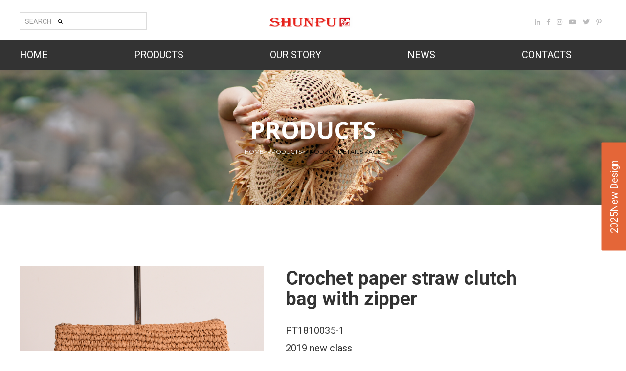

--- FILE ---
content_type: text/html; charset=utf-8
request_url: https://www.shunpu.com/product/detail/id/731
body_size: 13159
content:
<!DOCTYPE html>
<html amp>
  <head>
    <meta charset="utf-8">
    <!--指向常规HTML文件 开始-->
    <!-- <link rel="canonical" href="http://localhost/index.html"> -->
    <link rel="canonical" href="http://shunpu.com">
    <!--指向常规HTML文件 结束-->
    <meta http-equiv="X-UA-Compatible" content="IE=edge">
    <meta name="viewport" content="width=device-width,minimum-scale=1,initial-scale=1">   
    
      <style amp-boilerplate>body{-webkit-animation:-amp-start 8s steps(1,end) 0s 1 normal both;-moz-animation:-amp-start 8s steps(1,end) 0s 1 normal both;-ms-animation:-amp-start 8s steps(1,end) 0s 1 normal both;animation:-amp-start 8s steps(1,end) 0s 1 normal both}@-webkit-keyframes -amp-start{from{visibility:hidden}to{visibility:visible}}@-moz-keyframes -amp-start{from{visibility:hidden}to{visibility:visible}}@-ms-keyframes -amp-start{from{visibility:hidden}to{visibility:visible}}@-o-keyframes -amp-start{from{visibility:hidden}to{visibility:visible}}@keyframes -amp-start{from{visibility:hidden}to{visibility:visible}}</style><noscript><style amp-boilerplate>body{-webkit-animation:none;-moz-animation:none;-ms-animation:none;animation:none}</style></noscript>
    
    <link rel="shortcut icon" href="/Theme/default/image/favicon.ico" />
    
<meta name="keywords" content="">
    <meta name="description" content="crochet straw clutch bag"> 
 <title>Crochet paper straw clutch bag with zipper</title>

    <meta name="google-site-verification" content="PUw0bZYzYnZq1bVSSQZntarTJQIcutyherCFE1qNjCI" />
    <link href="https://fonts.googleapis.com/css?family=Roboto:300,400,500,700" rel="stylesheet">
    <link href="https://fonts.googleapis.com/css?family=Merriweather:400,700|Montserrat:400,500,700|Open+Sans:400,700" rel="stylesheet">
    <link rel="stylesheet" href="https://use.fontawesome.com/releases/v5.0.9/css/all.css" integrity="sha384-5SOiIsAziJl6AWe0HWRKTXlfcSHKmYV4RBF18PPJ173Kzn7jzMyFuTtk8JA7QQG1" crossorigin="anonymous">
    
    <style amp-custom>html{font-family:sans-serif;-webkit-text-size-adjust:100%;-ms-text-size-adjust:100%}details,footer,header,main,nav{display:block}[hidden],template{display:none}.text-center{text-align:center}.clearfix:after{content:".";display:block;height:0;clear:both;visibility:hidden}.text-left{text-align:left}.text-right{text-align:right}a:active,a:hover{outline:none;text-decoration:none}h1{margin:.67em 0}hr{height:0;-webkit-box-sizing:content-box;-moz-box-sizing:content-box;box-sizing:content-box;margin-top:20px;margin-bottom:20px;border:0;border-top:1px solid #eee}button{margin:0;font:inherit;color:inherit;overflow:visible;text-transform:none;-webkit-appearance:button;cursor:pointer}button[disabled]{cursor:default}.btn,[role=button]{cursor:pointer}button::-moz-focus-inner{padding:0;border:0}/*! Source: https://github.com/h5bp/html5-boilerplate/blob/master/src/css/main.css */@media print{*,:after,:before{color:#000;text-shadow:none;background:0 0;-webkit-box-shadow:none;box-shadow:none}a,a:visited{text-decoration:none}a[href]:after{content:" (" attr(href) ")"}a[href^="javascript:"]:after,a[href^="#"]:after{content:""}h2,h3,p{orphans:3;widows:3}h2,h3{page-break-after:avoid}.navbar{display:none}}.btn,.btn-default:active,.btn-primary:active,.btn:active,.navbar-toggle{background-image:none}@font-face{font-family:'Glyphicons Halflings';src:url(../fonts/glyphicons-halflings-regular.eot);src:url(../fonts/glyphicons-halflings-regular.eot?#iefix) format("embedded-opentype"),url(../fonts/glyphicons-halflings-regular.woff2) format("woff2"),url(../fonts/glyphicons-halflings-regular.woff) format("woff"),url(../fonts/glyphicons-halflings-regular.ttf) format("truetype"),url(../fonts/glyphicons-halflings-regular.svg#glyphicons_halflingsregular) format("svg")}*,:after,:before{-webkit-box-sizing:border-box;-moz-box-sizing:border-box;box-sizing:border-box}html{font-size:10px;-webkit-tap-highlight-color:transparent}body{margin:0;font-family:"Helvetica Neue",Helvetica,Arial,sans-serif;font-size:14px;line-height:1.42857143;color:#333;background-color:#fff}button{font-family:inherit;font-size:inherit;line-height:inherit}a{background-color:transparent;color:#337ab7;text-decoration:none}a:focus,a:hover{color:#23527c;text-decoration:none}a:focus{outline:-webkit-focus-ring-color auto 5px;outline-offset:-2px}.sr-only{position:absolute;width:1px;height:1px;padding:0;margin:-1px;overflow:hidden;clip:rect(0, 0, 0, 0);border:0}.h1,.h2,.h3,.h4,.h5,.h6,h1,h2,h3,h4,h5,h6{font-family:inherit;font-weight:500;line-height:1.1;color:inherit}.btn,.btn-link{font-weight:400}.h1,.h2,.h3,h1,h2,h3{margin-top:20px;margin-bottom:10px}.h4,.h5,.h6,h4,h5,h6{margin-top:10px;margin-bottom:10px}.h1,h1{font-size:36px}.h2,h2{font-size:30px}.h3,h3{font-size:24px}.h4,h4{font-size:18px}.h5,h5{font-size:14px}.h6,h6{font-size:12px}p{margin:0 0 10px}.btn,.nav{margin-bottom:0}.container{padding-right:15px;padding-left:15px;margin-right:auto;margin-left:auto}.container>.navbar-collapse,.container>.navbar-header,.row{margin-right:-15px;margin-left:-15px}.col-xs-1,.col-xs-10,.col-xs-11,.col-xs-12,.col-xs-2,.col-xs-3,.col-xs-4,.col-xs-5,.col-xs-6,.col-xs-7,.col-xs-8,.col-xs-9{float:left}.col-xs-12{width:100%}.col-xs-11{width:91.66666667%}.col-xs-10{width:83.33333333%}.col-xs-9{width:75%}.col-xs-8{width:66.66666667%}.col-xs-7{width:58.33333333%}.col-xs-6{width:50%}.col-xs-5{width:41.66666667%}.col-xs-4{width:33.33333333%}.col-xs-3{width:25%}.col-xs-2{width:16.66666667%}.col-xs-1{width:8.33333333%}.col-xs-pull-12{right:100%}.col-xs-pull-11{right:91.66666667%}.col-xs-pull-10{right:83.33333333%}.col-xs-pull-9{right:75%}.col-xs-pull-8{right:66.66666667%}.col-xs-pull-7{right:58.33333333%}.col-xs-pull-6{right:50%}.col-xs-pull-5{right:41.66666667%}.col-xs-pull-4{right:33.33333333%}.col-xs-pull-3{right:25%}.col-xs-pull-2{right:16.66666667%}.col-xs-pull-1{right:8.33333333%}.col-xs-pull-0{right:auto}.col-xs-push-12{left:100%}.col-xs-push-11{left:91.66666667%}.col-xs-push-10{left:83.33333333%}.col-xs-push-9{left:75%}.col-xs-push-8{left:66.66666667%}.col-xs-push-7{left:58.33333333%}.col-xs-push-6{left:50%}.col-xs-push-5{left:41.66666667%}.col-xs-push-4{left:33.33333333%}.col-xs-push-3{left:25%}.col-xs-push-2{left:16.66666667%}.col-xs-push-1{left:8.33333333%}.col-xs-push-0{left:auto}.col-xs-offset-12{margin-left:100%}.col-xs-offset-11{margin-left:91.66666667%}.col-xs-offset-10{margin-left:83.33333333%}.col-xs-offset-9{margin-left:75%}.col-xs-offset-8{margin-left:66.66666667%}.col-xs-offset-7{margin-left:58.33333333%}.col-xs-offset-6{margin-left:50%}.col-xs-offset-5{margin-left:41.66666667%}.col-xs-offset-4{margin-left:33.33333333%}.col-xs-offset-3{margin-left:25%}.col-xs-offset-2{margin-left:16.66666667%}.col-xs-offset-1{margin-left:8.33333333%}.col-xs-offset-0{margin-left:0}@media (min-width: 768px){.col-sm-1,.col-sm-10,.col-sm-11,.col-sm-12,.col-sm-2,.col-sm-3,.col-sm-4,.col-sm-5,.col-sm-6,.col-sm-7,.col-sm-8,.col-sm-9{float:left}.col-sm-12{width:100%}.col-sm-11{width:91.66666667%}.col-sm-10{width:83.33333333%}.col-sm-9{width:75%}.col-sm-8{width:66.66666667%}.col-sm-7{width:58.33333333%}.col-sm-6{width:50%}.col-sm-5{width:41.66666667%}.col-sm-4{width:33.33333333%}.col-sm-3{width:25%}.col-sm-2{width:16.66666667%}.col-sm-1{width:8.33333333%}.col-sm-pull-12{right:100%}.col-sm-pull-11{right:91.66666667%}.col-sm-pull-10{right:83.33333333%}.col-sm-pull-9{right:75%}.col-sm-pull-8{right:66.66666667%}.col-sm-pull-7{right:58.33333333%}.col-sm-pull-6{right:50%}.col-sm-pull-5{right:41.66666667%}.col-sm-pull-4{right:33.33333333%}.col-sm-pull-3{right:25%}.col-sm-pull-2{right:16.66666667%}.col-sm-pull-1{right:8.33333333%}.col-sm-pull-0{right:auto}.col-sm-push-12{left:100%}.col-sm-push-11{left:91.66666667%}.col-sm-push-10{left:83.33333333%}.col-sm-push-9{left:75%}.col-sm-push-8{left:66.66666667%}.col-sm-push-7{left:58.33333333%}.col-sm-push-6{left:50%}.col-sm-push-5{left:41.66666667%}.col-sm-push-4{left:33.33333333%}.col-sm-push-3{left:25%}.col-sm-push-2{left:16.66666667%}.col-sm-push-1{left:8.33333333%}.col-sm-push-0{left:auto}.col-sm-offset-12{margin-left:100%}.col-sm-offset-11{margin-left:91.66666667%}.col-sm-offset-10{margin-left:83.33333333%}.col-sm-offset-9{margin-left:75%}.col-sm-offset-8{margin-left:66.66666667%}.col-sm-offset-7{margin-left:58.33333333%}.col-sm-offset-6{margin-left:50%}.col-sm-offset-5{margin-left:41.66666667%}.col-sm-offset-4{margin-left:33.33333333%}.col-sm-offset-3{margin-left:25%}.col-sm-offset-2{margin-left:16.66666667%}.col-sm-offset-1{margin-left:8.33333333%}.col-sm-offset-0{margin-left:0}}@media (min-width: 768px){.container{width:750px}.col-sm-pull-12{right:100%}.col-sm-pull-11{right:91.66666667%}.col-sm-pull-10{right:83.33333333%}.col-sm-pull-9{right:75%}.col-sm-pull-8{right:66.66666667%}.col-sm-pull-7{right:58.33333333%}.col-sm-pull-6{right:50%}.col-sm-pull-5{right:41.66666667%}.col-sm-pull-4{right:33.33333333%}.col-sm-pull-3{right:25%}.col-sm-pull-2{right:16.66666667%}.col-sm-pull-1{right:8.33333333%}.col-sm-pull-0{right:auto}.col-sm-push-12{left:100%}.col-sm-push-11{left:91.66666667%}.col-sm-push-10{left:83.33333333%}.col-sm-push-9{left:75%}.col-sm-push-8{left:66.66666667%}.col-sm-push-7{left:58.33333333%}.col-sm-push-6{left:50%}.col-sm-push-5{left:41.66666667%}.col-sm-push-4{left:33.33333333%}.col-sm-push-3{left:25%}.col-sm-push-2{left:16.66666667%}.col-sm-push-1{left:8.33333333%}.col-sm-push-0{left:auto}.col-sm-offset-12{margin-left:100%}.col-sm-offset-11{margin-left:91.66666667%}.col-sm-offset-10{margin-left:83.33333333%}.col-sm-offset-9{margin-left:75%}.col-sm-offset-8{margin-left:66.66666667%}.col-sm-offset-7{margin-left:58.33333333%}.col-sm-offset-6{margin-left:50%}.col-sm-offset-5{margin-left:41.66666667%}.col-sm-offset-4{margin-left:33.33333333%}.col-sm-offset-3{margin-left:25%}.col-sm-offset-2{margin-left:16.66666667%}.col-sm-offset-1{margin-left:8.33333333%}.col-sm-offset-0{margin-left:0}}@media (min-width: 992px){.container{width:970px}.col-md-pull-12{right:100%}.col-md-pull-11{right:91.66666667%}.col-md-pull-10{right:83.33333333%}.col-md-pull-9{right:75%}.col-md-pull-8{right:66.66666667%}.col-md-pull-7{right:58.33333333%}.col-md-pull-6{right:50%}.col-md-pull-5{right:41.66666667%}.col-md-pull-4{right:33.33333333%}.col-md-pull-3{right:25%}.col-md-pull-2{right:16.66666667%}.col-md-pull-1{right:8.33333333%}.col-md-pull-0{right:auto}.col-md-push-12{left:100%}.col-md-push-11{left:91.66666667%}.col-md-push-10{left:83.33333333%}.col-md-push-9{left:75%}.col-md-push-8{left:66.66666667%}.col-md-push-7{left:58.33333333%}.col-md-push-6{left:50%}.col-md-push-5{left:41.66666667%}.col-md-push-4{left:33.33333333%}.col-md-push-3{left:25%}.col-md-push-2{left:16.66666667%}.col-md-push-1{left:8.33333333%}.col-md-push-0{left:auto}.col-md-offset-12{margin-left:100%}.col-md-offset-11{margin-left:91.66666667%}.col-md-offset-10{margin-left:83.33333333%}.col-md-offset-9{margin-left:75%}.col-md-offset-8{margin-left:66.66666667%}.col-md-offset-7{margin-left:58.33333333%}.col-md-offset-6{margin-left:50%}.col-md-offset-5{margin-left:41.66666667%}.col-md-offset-4{margin-left:33.33333333%}.col-md-offset-3{margin-left:25%}.col-md-offset-2{margin-left:16.66666667%}.col-md-offset-1{margin-left:8.33333333%}.col-md-offset-0{margin-left:0}}@media (min-width: 1200px){.container{width:1170px}.col-lg-pull-12{right:100%}.col-lg-pull-11{right:91.66666667%}.col-lg-pull-10{right:83.33333333%}.col-lg-pull-9{right:75%}.col-lg-pull-8{right:66.66666667%}.col-lg-pull-7{right:58.33333333%}.col-lg-pull-6{right:50%}.col-lg-pull-5{right:41.66666667%}.col-lg-pull-4{right:33.33333333%}.col-lg-pull-3{right:25%}.col-lg-pull-2{right:16.66666667%}.col-lg-pull-1{right:8.33333333%}.col-lg-pull-0{right:auto}.col-lg-push-12{left:100%}.col-lg-push-11{left:91.66666667%}.col-lg-push-10{left:83.33333333%}.col-lg-push-9{left:75%}.col-lg-push-8{left:66.66666667%}.col-lg-push-7{left:58.33333333%}.col-lg-push-6{left:50%}.col-lg-push-5{left:41.66666667%}.col-lg-push-4{left:33.33333333%}.col-lg-push-3{left:25%}.col-lg-push-2{left:16.66666667%}.col-lg-push-1{left:8.33333333%}.col-lg-push-0{left:auto}.col-lg-offset-12{margin-left:100%}.col-lg-offset-11{margin-left:91.66666667%}.col-lg-offset-10{margin-left:83.33333333%}.col-lg-offset-9{margin-left:75%}.col-lg-offset-8{margin-left:66.66666667%}.col-lg-offset-7{margin-left:58.33333333%}.col-lg-offset-6{margin-left:50%}.col-lg-offset-5{margin-left:41.66666667%}.col-lg-offset-4{margin-left:33.33333333%}.col-lg-offset-3{margin-left:25%}.col-lg-offset-2{margin-left:16.66666667%}.col-lg-offset-1{margin-left:8.33333333%}.col-lg-offset-0{margin-left:0}}.col-lg-1,.col-lg-10,.col-lg-11,.col-lg-12,.col-lg-2,.col-lg-3,.col-lg-4,.col-lg-5,.col-lg-6,.col-lg-7,.col-lg-8,.col-lg-9,.col-md-1,.col-md-10,.col-md-11,.col-md-12,.col-md-2,.col-md-3,.col-md-4,.col-md-5,.col-md-6,.col-md-7,.col-md-8,.col-md-9{position:relative;min-height:1px;padding-right:15px;padding-left:15px}.col-xs-pull-12{right:100%}.col-xs-pull-11{right:91.66666667%}.col-xs-pull-10{right:83.33333333%}.col-xs-pull-9{right:75%}.col-xs-pull-8{right:66.66666667%}.col-xs-pull-7{right:58.33333333%}.col-xs-pull-6{right:50%}.col-xs-pull-5{right:41.66666667%}.col-xs-pull-4{right:33.33333333%}.col-xs-pull-3{right:25%}.col-xs-pull-2{right:16.66666667%}.col-xs-pull-1{right:8.33333333%}.col-xs-pull-0{right:auto}.col-xs-push-12{left:100%}.col-xs-push-11{left:91.66666667%}.col-xs-push-10{left:3.33333333%}.col-xs-push-9{left:75%}.col-xs-push-8{left:66.66666667%}.col-xs-push-7{left:58.33333333%}.col-xs-push-6{left:50%}.col-xs-push-5{left:41.66666667%}.col-xs-push-4{left:33.33333333%}.col-xs-push-3{left:25%}.col-xs-push-2{left:16.66666667%}.col-xs-push-1{left:8.33333333%}.col-xs-push-0{left:auto}.col-xs-offset-12{margin-left:100%}.col-xs-offset-11{margin-left:91.66666667%}.col-xs-offset-10{margin-left:83.33333333%}.col-xs-offset-9{margin-left:75%}.col-xs-offset-8{margin-left:66.66666667%}.col-xs-offset-7{margin-left:58.33333333%}.col-xs-offset-6{margin-left:50%}.col-xs-offset-5{margin-left:41.66666667%}.col-xs-offset-4{margin-left:33.33333333%}.col-xs-offset-3{margin-left:25%}.col-xs-offset-2{margin-left:16.66666667%}.col-xs-offset-1{margin-left:8.33333333%}.col-xs-offset-0{margin-left:0}@media (min-width: 992px){.col-md-1,.col-md-10,.col-md-11,.col-md-12,.col-md-2,.col-md-3,.col-md-4,.col-md-5,.col-md-6,.col-md-7,.col-md-8,.col-md-9{float:left}.col-md-12{width:100%}.col-md-11{width:91.66666667%}.col-md-10{width:83.33333333%}.col-md-9{width:75%}.col-md-8{width:66.66666667%}.col-md-7{width:58.33333333%}.col-md-6{width:50%}.col-md-5{width:41.66666667%}.col-md-4{width:33.33333333%}.col-md-3{width:25%}.col-md-2{width:16.66666667%}.col-md-1{width:8.33333333%}}@media (min-width: 1200px){.col-lg-1,.col-lg-10,.col-lg-11,.col-lg-12,.col-lg-2,.col-lg-3,.col-lg-4,.col-lg-5,.col-lg-6,.col-lg-7,.col-lg-8,.col-lg-9{float:left}.col-lg-12{width:100%}.col-lg-11{width:91.66666667%}.col-lg-10{width:83.33333333%}.col-lg-9{width:75%}.col-lg-8{width:66.66666667%}.col-lg-7{width:58.33333333%}.col-lg-6{width:50%}.col-lg-5{width:41.66666667%}.col-lg-4{width:33.33333333%}.col-lg-3{width:25%}.col-lg-2{width:16.66666667%}.col-lg-1{width:8.33333333%}}.btn{display:inline-block;padding:6px 12px;font-size:14px;line-height:1.42857143;text-align:center;white-space:nowrap;vertical-align:middle;-ms-touch-action:manipulation;touch-action:manipulation;-webkit-user-select:none;-moz-user-select:none;-ms-user-select:none;user-select:none;border:1px solid transparent;border-radius:4px}.btn:active.focus,.btn:active:focus,.btn:focus{outline:-webkit-focus-ring-color auto 5px;outline-offset:-2px}.btn:focus,.btn:hover{color:#333;text-decoration:none}.btn:active{outline:0;-webkit-box-shadow:inset 0 3px 5px rgba(0,0,0,0.125);box-shadow:inset 0 3px 5px rgba(0,0,0,0.125)}.btn[disabled]{cursor:not-allowed;filter:alpha(opacity=65);-webkit-box-shadow:none;box-shadow:none;opacity:.65}.btn-default{color:#333;background-color:#fff;border-color:#ccc}.btn-default:focus{color:#333;background-color:#e6e6e6;border-color:#8c8c8c}.btn-default:active,.btn-default:hover{color:#333;background-color:#e6e6e6;border-color:#adadad}.btn-default:active.focus,.btn-default:active:focus,.btn-default:active:hover{color:#333;background-color:#d4d4d4;border-color:#8c8c8c}.btn-default[disabled]:focus,.btn-default[disabled]:hover{background-color:#fff;border-color:#ccc}.btn-primary{color:#fff;background-color:#337ab7;border-color:#2e6da4}.btn-primary:focus{color:#fff;background-color:#286090;border-color:#122b40}.btn-primary:active,.btn-primary:hover{color:#fff;background-color:#286090;border-color:#204d74}.btn-primary:active.focus,.btn-primary:active:focus,.btn-primary:active:hover{color:#fff;background-color:#204d74;border-color:#122b40}.btn-primary[disabled]:focus,.btn-primary[disabled]:hover{background-color:#337ab7;border-color:#2e6da4}.btn-link{color:#337ab7;border-radius:0}.btn-link,.btn-link:active,.btn-link[disabled]{background-color:transparent;-webkit-box-shadow:none;box-shadow:none}.btn-link,.btn-link:active,.btn-link:focus,.btn-link:hover{border-color:transparent}.btn-link:focus,.btn-link:hover{color:#23527c;text-decoration:underline;background-color:transparent}.btn-link[disabled]:focus,.btn-link[disabled]:hover{color:#777;text-decoration:none}.btn-lg{padding:10px 16px;font-size:18px;line-height:1.3333333;border-radius:6px}.collapse{display:none}.nav{padding-left:0;list-style:none}.navbar{position:relative;min-height:50px;margin-bottom:20px;border:1px solid transparent}.navbar-collapse{padding-right:15px;padding-left:15px;overflow-x:visible;-webkit-overflow-scrolling:touch;border-top:1px solid transparent;-webkit-box-shadow:inset 0 1px 0 rgba(255,255,255,0.1);box-shadow:inset 0 1px 0 rgba(255,255,255,0.1)}.navbar-fixed-top .navbar-collapse{max-height:340px}@media (max-device-width: 480px) and (orientation: landscape){.navbar-fixed-top .navbar-collapse{max-height:200px}}@media (min-width: 768px){.navbar{border-radius:4px}.navbar-header{float:left}.navbar-collapse{width:auto;border-top:0;-webkit-box-shadow:none;box-shadow:none}.navbar-collapse.collapse{display:block;height:auto;padding-bottom:0;overflow:visible}.navbar-fixed-top .navbar-collapse{padding-right:0;padding-left:0}.container>.navbar-collapse,.container>.navbar-header{margin-right:0;margin-left:0}.navbar-fixed-top{border-radius:0}}.navbar-fixed-top{position:fixed;right:0;left:0;z-index:1030;top:0;border-width:0 0 1px}.navbar-brand{float:left;height:50px;padding:15px;font-size:18px;line-height:20px}.navbar-brand:focus,.navbar-brand:hover{text-decoration:none}.navbar-toggle{position:relative;float:right;padding:9px 10px;margin-top:8px;margin-right:15px;margin-bottom:8px;background-color:transparent;border:1px solid transparent;border-radius:4px}.navbar-toggle:focus{outline:0}.navbar-toggle .icon-bar{display:block;width:22px;height:2px;border-radius:1px}.navbar-toggle .icon-bar+.icon-bar{margin-top:4px}@media (min-width: 768px){.navbar>.container .navbar-brand{margin-left:-15px}.navbar-toggle{display:none}}.navbar-nav{margin:7.5px -15px}@media (min-width: 768px){.navbar-nav{float:left;margin:0}}.navbar-btn{margin-top:8px;margin-bottom:8px}.navbar-default{background-color:#f8f8f8;border-color:#e7e7e7}.navbar-default .navbar-brand{color:#777}.navbar-default .navbar-brand:focus,.navbar-default .navbar-brand:hover{color:#5e5e5e;background-color:transparent}.navbar-default .navbar-toggle{border-color:#ddd}.navbar-default .navbar-toggle:focus,.navbar-default .navbar-toggle:hover{background-color:#ddd}.navbar-default .navbar-toggle .icon-bar{background-color:#888}.navbar-default .navbar-collapse{border-color:#e7e7e7}.navbar-default .navbar-link{color:#777}.navbar-default .navbar-link:hover{color:#333}.navbar-default .btn-link{color:#777}.navbar-default .btn-link:focus,.navbar-default .btn-link:hover{color:#333}.navbar-default .btn-link[disabled]:focus,.navbar-default .btn-link[disabled]:hover{color:#ccc}.navbar-inverse{background-color:#222;border-color:#080808}.navbar-inverse .navbar-brand{color:#9d9d9d}.navbar-inverse .navbar-brand:focus,.navbar-inverse .navbar-brand:hover{color:#fff;background-color:transparent}.navbar-inverse .navbar-toggle{border-color:#333}.navbar-inverse .navbar-toggle:focus,.navbar-inverse .navbar-toggle:hover{background-color:#333}.navbar-inverse .navbar-toggle .icon-bar{background-color:#fff}.navbar-inverse .navbar-collapse{border-color:#101010}.navbar-inverse .navbar-link{color:#9d9d9d}.navbar-inverse .navbar-link:hover{color:#fff}.navbar-inverse .btn-link{color:#9d9d9d}.navbar-inverse .btn-link:focus,.navbar-inverse .btn-link:hover{color:#fff}.navbar-inverse .btn-link[disabled]:focus,.navbar-inverse .btn-link[disabled]:hover{color:#444}.jumbotron,.jumbotron .h1,.jumbotron h1{color:inherit}.jumbotron{padding-top:30px;padding-bottom:30px;margin-bottom:30px;background-color:#eee}.jumbotron p{margin-bottom:15px;font-size:21px;font-weight:200}.jumbotron>hr{border-top-color:#d5d5d5}.container .jumbotron{padding-right:15px;padding-left:15px;border-radius:6px}.jumbotron .container{max-width:100%}@media screen and (min-width: 768px){.jumbotron{padding-top:48px;padding-bottom:48px}.container .jumbotron{padding-right:60px;padding-left:60px}.jumbotron .h1,.jumbotron h1{font-size:63px}}@-webkit-keyframes progress-bar-stripes{from{background-position:40px 0}to{background-position:0 0}}@-o-keyframes progress-bar-stripes{from{background-position:40px 0}to{background-position:0 0}}@keyframes progress-bar-stripes{from{background-position:40px 0}to{background-position:0 0}}.container:after,.container:before,.nav:after,.nav:before,.navbar-collapse:after,.navbar-collapse:before,.navbar-header:after,.navbar-header:before,.navbar:after,.navbar:before,.row:after,.row:before{display:table;content:" "}.container:after,.nav:after,.navbar-collapse:after,.navbar-header:after,.navbar:after,.row:after{clear:both}.hidden,.visible-lg,.visible-md{display:none}@media (min-width: 992px) and (max-width: 1199px){.visible-md{display:block}}@media (min-width: 1200px){.visible-lg{display:block}.hidden-lg{display:none}}@media (min-width: 992px) and (max-width: 1199px){.hidden-md{display:none}}body,div,dl,dt,dd,ul,ol,li,h1,h2,h3,h4,h5,h6,pre,form,fieldset,input,button,textarea,p,blockquote,th,td{margin:0;padding:0}body{word-wrap:break-word}table{border-collapse:collapse;border-spacing:0}em,th,var,i{font-style:normal;font-weight:normal}ol,ul{list-style:none}caption,th{text-align:left}h1,h2,h3,h4,h5,h6{font-size:100%;font-weight:normal}fieldset,img{border:0}button,input,select,textarea{font-size:100%}input[type="submit"],input[type="reset"],input[type="button"],button{-webkit-appearance:none}.btn:active,.btn:active:focus,.btn:focus{outline:none;box-shadow:none}img{vertical-align:middle}.clearfix:after{content:".";height:0;visibility:hidden;display:block;clear:both;font-size:0;line-height:0}.clearfix{zoom:1}.clear{clear:both;overflow:hidden;font-size:0;height:0;line-height:0}html{_overflow-y:scroll}body{background-color:#fff}a{text-decoration:none}.left{float:left;display:inline}.right{float:right;display:inline}.fl{float:left}.fr{float:right}body{font-family:'Roboto', sans-serif;word-break:break-word}.container{width:1200px;margin:auto;padding:0}a:hover{color:#e46638}.hd_left{border:1px solid #dcdcdc;width:260px;height:36px;line-height:36px;outline:none;padding-left:10px;font-size:14px;color:#999}.search_img{position:absolute;width:10px;height:10px;display:block;left:30%;top:38%}.hd_left{float:left;position:relative}.header_top{padding-top:25px;padding-bottom:20px}.logo{position:absolute;left:50%;top:25px;transform:translateX(-50%)}.hd_right{float:right;padding-right:10px;padding-top:10px}.hd_right>a{margin-left:10px;color:#bbbbbc}.logo{width:179px}.hd_right>a:hover{color:#e46638}.hd_btm{background-color:#333}.header_cnt{display:flex;flex-direction:row}.header_cnt>a{color:#fff;line-height:62px;font-size:20px;display:inline-block;align-self:center;margin-right:14.7%}.header_cnt>a:nth-last-child(1){margin-right:0;padding-right:20px}.header_cnt>a:hover{color:#e46638}.header_cnt>a.now{color:#e46638}.footer{background-color:#333;padding-top:40px}.ft_box1{width:27.5%;float:left}.ft_box1>p{color:rgba(255,255,255,0.5);font-size:18px;line-height:36px;margin-top:25px}.ft_box2{width:17.5%;margin-left:4.5%}.ft_box2>h2,.ft_box4>h2{color:#fff;font-size:24px;font-family:'Open Sans', sans-serif;line-height:30px;padding-bottom:11px;border-bottom:1px solid rgba(255,255,255,0.5)}.ft_cnt2{margin-top:15px}.ft_cnt2>a{display:block;color:rgba(255,255,255,0.5);font-size:18px;line-height:32px}.ft_cnt2>a:hover{color:#e46638}.ft_box3{width:23%;margin-left:5%}.ft_box4{width:19%;margin-left:3.5%}.ft_box4>.ft_cnt2>a{display:inline-block;margin-top:5px;margin-right:3px;line-height:0}.ft_top{margin-bottom:50px}.line{background-color:rgba(255,255,255,0.5);width:100%;height:1px}.ft_btm{padding:33px 0;text-align:center;font-size:20px;line-height:20px;color:rgba(255,255,255,0.5);font-family:'Montserrat', sans-serif}.scrollToTop{color:#fafafa;box-shadow:0 1px 1.5px 0 rgba(0,0,0,0.12),0 1px 1px 0 rgba(0,0,0,0.24);width:50px;height:50px;border-radius:100px;border:none;outline:none;background:#E91E63;z-index:9999;bottom:10px;right:10px;position:fixed;opacity:0;visibility:hidden;cursor:pointer}#marker{position:absolute;top:0px;width:0px;height:0px}.phone_menu_btn{display:none}.phone_menu_btn .btn{background-color:#fff;position:relative;border:none;width:48px;height:38px;position:relative;cursor:pointer;outline:none}.phone_menu_btn .btn::after{content:'';position:absolute;width:62%;height:2.5px;background:#fff;top:10px;left:16%;box-shadow:0 10px 0 #fff, 0 20px 0 #fff}.phone_menu li{margin-bottom:20px;margin-left:10px;margin-right:10px;text-align:center;font-size:16px}.phone_menu li a{color:#000}.phone_menu li ul{margin-top:22%}#phone_nav,#product{width:72%}.close-sidebar{font-size:20px;text-align:center;width:30px;height:30px;float:right;background:#e46638;margin-top:5%;margin-right:5%;color:#fff}#product>.close-sidebar{float:left;width:100%;font-size:16px;display:block;background-color:#efefef}#s{width:70%;line-height:30px;font-size:14px}.btn1{border-radius:0;width:30%}.lightbox,.lightbox2{background:rgba(0,0,0,0.8);width:100%;height:100%;position:absolute;display:flex;align-items:center;justify-content:center}.qa{position:absolute;top:50%;left:50%;transform:translate(-50%, -50%);padding:25px 45px;background:#fff}.qa p{color:#000;font-size:24px;margin-bottom:20px}.qa #s{width:100%;margin-bottom:20px;font-size:20px;border:1px solid #666;padding:10px}.qa .cntipt{color:#fff;font-size:20px;background:#e46638;padding:10px}.qa .btn3{position:absolute;top:0;right:0;font-size:24px;font-weight:bold;background-color:#e46638;border:none}.form{position:fixed;right:0;top:50%;transform:translateY(-50%);z-index:9999}.bta{transform:rotate(-90deg);-ms-transform:rotate(-90deg);-moz-transform:rotate(-90deg);-webkit-transform:rotate(-90deg);-o-transform:rotate(-90deg);display:inline-block;margin-top:85px;margin-right:-87px}.click{border-radius:2px;background-color:#e46638;width:222px;height:53px;border:none;font-size:20px;color:#fff;outline:none;line-height:53px}.formbox{background-color:#f4f7f8;box-shadow:2.5px 4.33px 13px 2px rgba(71,76,78,0.35);width:0;height:0;display:inline-block;padding:0;color:#979799;display:none;transition:.4s}.formn:hover .formbox{width:300px;height:450px;padding:23px 10px 19px 20px;display:block;transition:.4s}.formn:hover .bta{position:absolute;top:85px;right:214px;margin-top:0;margin-right:0;transition:.4s}.f_top{font-size:12px;line-height:17px}.f_btm{font-size:12px;line-height:16px;font-weight:300}.inp{border:1.5px solid #e5e5e5;background-color:white;width:250px;height:39px;margin-bottom:10px;font-size:14px;padding-left:15px;line-height:39px;color:#979799}#name{margin-top:12px}.comt{border:1.5px solid #e5e5e5;background-color:#fff;width:250px;height:121px;margin-bottom:10px;padding:15px 0 10px 15px}.tijiao{text-align:right;padding-right:17px}#object_btn{border:2px solid #282727;width:101px;height:37px;background-color:#282727;color:#fff;font-size:14px;font-weight:700;font-family:'Open Sans', sans-serif}input::-webkit-input-placeholder{color:#979799;font-size:12px}input::-moz-placeholder{color:#979799;font-size:12px}input:-moz-placeholder{color:#979799;font-size:12px}input:-ms-input-placeholder{color:#979799;font-size:12px}textarea::-webkit-input-placeholder{color:#979799;font-size:12px}textarea::-moz-placeholder{color:#979799;font-size:12px}textarea:-moz-placeholder{color:#979799;font-size:12px}textarea:-ms-input-placeholder{color:#979799;font-size:12px}@media screen and (min-width: 1024px) and (max-width: 1200px){.container{width:970px}.header_cnt>a{margin-right:12.7%}.header_cnt>a:nth-last-child(1){margin-right:0;padding-right:0px}}@media screen and (min-width: 768px) and (max-width: 1023px){.container{width:750px}.search{width:220px}.search_img{left:27%}.logo{width:160px}.header_cnt>a{margin-right:8.7%}.header_cnt>a:nth-last-child(1){margin-right:0;padding-right:10px}.ft_box1{width:48%}.ft_box2{width:46.5%;margin-bottom:20px}.ft_box3{width:45%;margin-left:0}.ft_box4{width:48%;margin-left:6.5%}.ft_btm{font-size:18px}}@media screen and (max-width: 767px){.phone_menu>ul{margin-top:60px}.phone_menu_btn{display:block;float:right;margin-right:15px;margin-top:10px;margin-bottom:10px}.phone_menu_btn .btn::after{content:'';position:absolute;width:62%;height:2.5px;background:#e46638;top:10px;left:16%;box-shadow:0 8px 0 #e46638, 0 18px 0 #e46638}.hd_left,.hd_right,.hd_btm{display:none}.container{width:100%}.logo{width:140px;transform:translateX(0);left:20px;top:17px}.header_top{padding:0}.phone_share{display:block;float:none;text-align:center;font-size:16px;width:100%}.ft_box1{width:100%;float:none;padding:0 20px}.ft_box2,.ft_box4{width:100%;margin-left:0;padding:0 20px;margin-top:20px}.ft_box3{width:100%;margin-left:0}.ft_btm{padding:15px 0;font-size:14px;line-height:18px}.ft_cnt2>a{font-size:16px;line-height:28px}.ft_box1>p{font-size:16px;line-height:32px;margin-top:20px}.ft_box2>h1,.ft_box4>h1{font-size:22px}}
/*# sourceMappingURL=common.css.map */
.banxox{height:276px;background-repeat:no-repeat;background-position:center center;background-size:cover;position:relative}.banbox{position:absolute;left:50%;top:50%;transform:translate(-50%, -50%);z-index:123;text-align:center}.banbox h3{font-size:48px;line-height:60px;color:#fff;font-weight:bold;font-family:'Open Sans', sans-serif}.banbox a{font-size:12px;color:#fff;font-family:'Montserrat', sans-serif;line-height:28px}.banbox span{font-size:12px;color:#000;font-family:'Montserrat', sans-serif;line-height:28px}.set1{margin-top:125px;margin-bottom:150px}.set_lf,.set_rt{width:41.7%;float:left}.set_lf{position:relative}.set_lf p{position:absolute;right:15px;bottom:15px;width:32px;z-index:123}.set_rt{margin-left:44px}.set_rt h1{font-size:39px;font-weight:600;color:#333;margin-bottom:30px;margin-top:5px}.set_rt p{font-size:20px;margin-bottom:8px}.set_rt a{border-radius:6px;background-color:#e46638;width:222px;height:63px;display:block;text-align:center;color:#fff;font-size:20px;font-weight:500;line-height:63px;margin-top:37px}.proname,.name1{background-color:#e8e8e8;width:235px;height:50px;display:inline-block;font-size:20px;line-height:50px;text-align:center;color:#333}.procnt,.name2{display:inline-block;font-size:24px;margin-left:15px;line-height:50px;color:#666}.pro_box>.container{width:1300px}.pro_list{margin-bottom:128px}.pro_list h1{font-size:40px;text-align:center;margin-bottom:55px;font-weight:500}.pro_list li{width:315px;margin-right:10px}.pro_img{width:100%;height:100%;position:relative}.pro_cnt{position:absolute;top:0;left:0;z-index:45;background-color:rgba(228,102,56,0.6);width:0;height:0;overflow:hidden;transition:0.4s}.pro_cntbox{position:absolute;left:50%;top:50%;transform:translate(-50%, -50%);z-index:456}.pro_cntbox a{font-size:18px;line-height:20px;text-align:center;color:#fff;font-family:'Montserrat', sans-serif;font-weight:600;display:block}.pro_cntbox p{background-color:white;width:34px;height:2px;margin:10px auto}.pro_img:hover .pro_cnt{width:100%;height:100%;transition:0.4s}@media screen and (min-width: 1200px) and (max-width: 1399px){.pro_box>.container{width:1200px}.pro_list li{width:290px}}@media screen and (min-width: 1000px) and (max-width: 1199px){.pro_box>.container{width:970px}.pro_list li{width:232px}.set_rt{width:47.7%}}@media screen and (min-width: 768px) and (max-width: 999px){.pro_box>.container{width:750px}.pro_list li{width:240px;margin-right:10px}.banxox{height:200px}.banbox h3{font-size:30px;line-height:44px}.set_lf,.set_rt{width:100%;padding:0 15px}.set1{margin-top:45px;margin-bottom:50px}.set_rt{margin-left:0;margin-top:20px;padding:0 50px}.set_rt h1{font-size:30px;text-align:center;font-weight:600;color:#333;margin-bottom:30px;margin-top:5px}.set_rt a{width:190px;height:40px;font-size:16px;line-height:40px;margin-top:27px}}@media screen and (max-width: 767px){.banxox{height:130px}.banbox h3{font-size:24px;line-height:40px}.pro_box>.container{width:96%}.pro_list{margin-bottom:40px}.pro_list li{width:48%;margin-right:2%;margin-bottom:10px}.pro_list h1{font-size:28px;margin-bottom:25px}.pro_cntbox a{font-size:14px;line-height:20px}.set_lf,.set_rt{width:100%;padding:0 15px}.set1{margin-top:45px;margin-bottom:50px}.set_rt{margin-left:0;margin-top:20px}.set_rt h1{font-size:26px;text-align:center;font-weight:600;color:#333;margin-bottom:30px;margin-top:5px}.set_rt a{width:190px;height:40px;font-size:16px;line-height:40px;margin-top:27px}.proname,.name1{width:173px;height:40px;font-size:16px;line-height:40px}.procnt,.name2{font-size:18px;margin-left:10px;line-height:40px}}
.yzmm{    position: relative;}
.yzmimg{width: 32%;
    position: absolute;
    top: 42%;
    right: 10%;
    transform: translateY(-50%);}
/*# sourceMappingURL=prodetail.css.map */
</style>
  	<script async src="https://cdn.ampproject.org/v0.js"></script> 
    <script async custom-element="amp-video" src="https://cdn.ampproject.org/v0/amp-video-0.1.js"></script>
    <script async custom-element="amp-analytics" src="https://cdn.ampproject.org/v0/amp-analytics-0.1.js"></script> 
  	<script async custom-element="amp-form" src="https://cdn.ampproject.org/v0/amp-form-0.1.js"></script>
    <script async custom-template="amp-mustache" src="https://cdn.ampproject.org/v0/amp-mustache-0.2.js"></script>
  	<script async custom-element="amp-carousel" src="https://cdn.ampproject.org/v0/amp-carousel-0.1.js"></script>
  	<script async custom-element="amp-fit-text" src="https://cdn.ampproject.org/v0/amp-fit-text-0.1.js"></script>
  	<script async custom-element="amp-selector" src="https://cdn.ampproject.org/v0/amp-selector-0.1.js"></script>
  	<script async custom-element="amp-bind" src="https://cdn.ampproject.org/v0/amp-bind-0.1.js"></script>
    <script async custom-element="amp-list" src="https://cdn.ampproject.org/v0/amp-list-0.1.js"></script>
  	<script async custom-element="amp-sidebar" src="https://cdn.ampproject.org/v0/amp-sidebar-0.1.js"></script>
  	<script async custom-element="amp-install-serviceworker" src="https://cdn.ampproject.org/v0/amp-install-serviceworker-0.1.js"></script>
  	<script async custom-element="amp-twitter" src="https://cdn.ampproject.org/v0/amp-twitter-0.1.js"></script>  	
    <script async custom-element="amp-lightbox" src="https://cdn.ampproject.org/v0/amp-lightbox-0.1.js"></script>
    <script async custom-element="amp-accordion" src="https://cdn.ampproject.org/v0/amp-accordion-0.1.js"></script>
    <script async custom-element="amp-image-lightbox" src="https://cdn.ampproject.org/v0/amp-image-lightbox-0.1.js"></script>
    <script async custom-element="amp-access" src="https://cdn.ampproject.org/v0/amp-access-0.1.js"></script>
    
    <script async custom-element="amp-iframe" src="https://cdn.ampproject.org/v0/amp-iframe-0.1.js"></script>
    <!--返回顶部功能-->
    <script async custom-element="amp-position-observer" src="https://cdn.ampproject.org/v0/amp-position-observer-0.1.js"></script>
    <script async custom-element="amp-animation" src="https://cdn.ampproject.org/v0/amp-animation-0.1.js"></script>
    <!-- <script type="text/javascript" src="//script.crazyegg.com/pages/scripts/0066/7342.js" async="async"></script> -->
  	<!--放在head最后加载AMP JS库 结束-->
  </head>
  
  <body class="">
 <!-- Google Tag Manager -->
<amp-analytics config="https://www.googletagmanager.com/amp.json?id=GTM-MPN462W&gtm.url=SOURCE_URL" data-credentials="include"></amp-analytics>
<!-- Global site tag (gtag.js) - Google Analytics -->
<!-- <img src='http://idinfo.zjaic.gov.cn//login.do?method=createLZ&id=3310813326004000000753'/></a> -->

<amp-analytics type="googleanalytics">
   <script type="application/json">
{
  "vars": {
    "account": "UA-77075851-2"
  },
  "triggers": {
    "trackPageview": {
      "on": "visible",
      "request": "pageview"
    }
  }
}
</script>   
</amp-analytics>
     
  <div id="top-page"></div>
<div class="header_hd"></div>
<div class="header">
  <div class="container">
    <div class="header_top clearfix">
      <div class="hd_left"  on="tap:my-lightbox" role="button" tabindex="0">
        SEARCH
        <i class="search_img"><amp-img src="/Theme/default/image/search.png" alt="tel" height="10" width="10" class="aa" layout="responsive"></amp-img></i>
      </div>
      <div class="logo">
         <a href="https://shunpu.com" title=""><amp-img src="/Uploads/Resource/2020-09-27/5f6fd4c99d162.png" width="179" height="38" layout="responsive"></amp-img></a>
      </div>
      <div class="hd_right">
        
        
        <a href="https://linkedin.com/company/shunpuofficial" title=""><i class="fab fa-linkedin-in"></i></a>
        <a href="https://www.facebook.com/shunpuofficial/" title=""><i class="fab fa-facebook-f"></i></a>
        <a href="https://www.instagram.com/shunpu_official/" title=""><i class="fab fa-instagram"></i></a>
        <a href="https://www.youtube.com/channel/UC-u4i3D-fINIEyxqa5jA5hA" title=""><i class="fab fa-youtube"></i></a>
        <a href="https://twitter.com/Shunpuofficial" title=""><i class="fab fa-twitter"></i></a>
        <a href="https://www.pinterest.com/shunpuOfficial/" title=""><i class="fab fa-pinterest-p"></i></a>
        <!-- <a href="https://plus.google.com/b/111271512278246308324/111271512278246308324" title=""><i class="fab fa-google-plus-g"></i></a> -->
      </div>
    </div>
    <div class="phone_menu_btn">
      <button class="btn hamburger" role="button" on="tap:phone_nav.toggle" tabindex="0">
      </button>
    </div> 
  </div>
  <div class="hd_btm">
    <div class="container">
      <div class="header_cnt">
        <a href="https://shunpu.com/" title="" class="mya">HOME</a><a href="/product/list" title="" class="mya">PRODUCTS</a><a href="/single/about" title="" class="mya">OUR STORY</a><a href="/news/lists" title="" class="mya">NEWS</a><a href="/Single/contact" title="" class="mya">CONTACTS</a>      </div>
    </div>
  </div>
</div> 
<amp-sidebar id="phone_nav" layout="nodisplay" side="left">
    <div role="button" aria-label="close sidebar" on="tap:phone_nav.toggle" tabindex="0" class="close-sidebar">✕</div>
    <nav class="phone_menu">
        <ul>  

            <li><a href="https://shunpu.com/" class="nav_a">HOME</a></li><li><a href="/product/list" class="nav_a">PRODUCTS</a></li><li><a href="/single/about" class="nav_a">OUR STORY</a></li><li><a href="/news/lists" class="nav_a">NEWS</a></li><li><a href="/Single/contact" class="nav_a">CONTACTS</a></li>            <li>
                <form action="/product/list/" method="get" id="search_form_" class="search_form clearfix" target="_top">
                    <input class="fl" type="text" name="search" id="s" value="" placeholder="Search"/>
                    <button class="btn fl btn1" type="submit">SUBMIT</button>
                </form>
            </li>
        </ul>
        <div class="hd_right phone_share">
        <a href="https://linkedin.com/company/shunpuofficial" title=""><i class="fab fa-linkedin-in"></i></a>
        <a href="https://www.facebook.com/shunpuofficial/" title=""><i class="fab fa-facebook-f"></i></a>
        <a href="https://www.instagram.com/shunpu_official/" title=""><i class="fab fa-instagram"></i></a>
        <a href="https://www.youtube.com/channel/UC-u4i3D-fINIEyxqa5jA5hA" title=""><i class="fab fa-youtube"></i></a>
        <a href="https://twitter.com/Shunpuofficial" title=""><i class="fab fa-twitter"></i></a>
        <a href="https://www.pinterest.com/shunpuOfficial/" title=""><i class="fab fa-pinterest-p"></i></a>
      </div>
    </nav>
</amp-sidebar>  
<amp-lightbox id="my-lightbox" layout="nodisplay">
    <div class="lightbox">
        <div class="qa">
            <form action="/product/list/" method="get" id="search_form_" class="search_form clearfix" target="_top">
                <p>Please enter your search word:</p>
                <input class="fl" type="text" name="search" id="s"  placeholder="search"/>
                <input class="btn fl btn1 cntipt" type="submit" placeholder="SUBMIT" value="SUBMIT" />
            </form>
            <button class="btn btn3" on="tap:my-lightbox.close">×</button>
        </div>
    </div>
</amp-lightbox>         

    
<div class="banxox" style="background-image: url(/Uploads/Resource/2020-07-17/5f110a9ec9242.png);">
	<div class="banbox">
		<h3>PRODUCTS</h3>
		<div class="crumbs">
			<a href="/index/index">HOME<i>></i></a><a href="/product/list" title="">PRODUCTS<i>></i></a><span>PRODUCT DETAILS PAGE</span>
		</div>
	</div>
</div>
<div class="set1">
	<div class="container clearfix">
		<div class="set_lf">
			<amp-img on="tap:lightbox1"
           role="button"
           tabindex="0"
           src="/Uploads/product/product_img/5c21c091e41c5.png"
           alt=""
           title=""
           layout="responsive"
           width="500" height="469"><p><amp-img src="/Uploads/Resource/2018-09-27/5bac7a752b91b.png" width="32" height="32" layout="responsive"></amp-img></p></amp-img>
            <amp-image-lightbox id="lightbox1" layout="nodisplay"></amp-image-lightbox>

		</div>
		<div class="set_rt">
			<h1>Crochet paper straw clutch bag with zipper</h1>
			<div class="detal">
				<p>PT1810035-1</p><p>2019 new class</p>				<!-- <p><span class="proname">Outer Fabric Material</span><span class="procnt">100% paper </span></p>
				<p><span class="proname">Article Number</span><span class="procnt">M3251B001-A11 </span></p>
				<p><span class="proname">Size  </span><span class="procnt">54cm </span></p>
				<p><span class="proname">Fabric </span><span class="procnt">Baided </span></p>
				<p><span class="proname">Pattern</span><span class="procnt">Plain</span></p> -->
			</div>
			<a href="/Single/contact/#contact" title="">INQUIRY NOW</a>
		</div>
	</div>
</div>
<div class="pro_box">
	<div class="container">
 		<div class="pro_list clearfix">
 			<h1>You May Also Like</h1>
 			<ul class="clearfix">
 				<li class="fl">
 					<div class="pro_img">
 						<amp-img src="/Uploads/product/product_img/5c04846437219.png" width="315" height="371" layout="responsive"></amp-img>
 						<div class="pro_cnt">
 							<div class="pro_cntbox">		
 							<a href="/product/detail/id/422" title="">VIEW DETAILS</a>
 							<P></P>
 							</div>
 						</div>
 					</div>
 				</li><li class="fl">
 					<div class="pro_img">
 						<amp-img src="/Uploads/product/product_img/5c1c493c63406.png" width="315" height="371" layout="responsive"></amp-img>
 						<div class="pro_cnt">
 							<div class="pro_cntbox">		
 							<a href="/product/detail/id/669" title="">VIEW DETAILS</a>
 							<P></P>
 							</div>
 						</div>
 					</div>
 				</li><li class="fl">
 					<div class="pro_img">
 						<amp-img src="/Uploads/product/product_img/60d987b42cb9a.jpg" width="315" height="371" layout="responsive"></amp-img>
 						<div class="pro_cnt">
 							<div class="pro_cntbox">		
 							<a href="/product/detail/id/1191" title="">VIEW DETAILS</a>
 							<P></P>
 							</div>
 						</div>
 					</div>
 				</li><li class="fl">
 					<div class="pro_img">
 						<amp-img src="/Uploads/product/product_img/5c0092607758d.png" width="315" height="371" layout="responsive"></amp-img>
 						<div class="pro_cnt">
 							<div class="pro_cntbox">		
 							<a href="/product/detail/id/396" title="">VIEW DETAILS</a>
 							<P></P>
 							</div>
 						</div>
 					</div>
 				</li> 			</ul>
 		</div>
	</div>
</div>
<div class="form clearfix">
	<div class="formn">
	<div class="bta" id="a">
		<button class="click">2025New Design</button>
	</div>
	
	<div class="formbox" id="b">
		<p class="f_top">Customers who deal the orders with us can show your finished contract's information to see our 2020 new design.</p>
		    <div role="tabpanel" class="tabContent">
				<form method="post" class="p3 hide-inputs myfor" action-xhr="//phpstack-202900-611361.cloudwaysapps.com/message/index" target="_top">
					<fieldset>
	                <div class="clearfix ampstart-input inline-block  relative mb3">
	                 <input type="text" name="name" id="name" required placeholder="Your name*" class="inp" autocomplete="off">
	                </div>            
	                <div class="clearfix ampstart-input inline-block relative mb3">
	                 <input type="email" name="email" id="email" class="inp" placeholder="Your email address*" required autocomplete="off">
	                </div>
	                <!--  <div class="clearfix ampstart-input inline-block relative mb3 yzmm">
		             <input type="text" name="code" id="yzm" class="inp" placeholder="code*" required>
		             <p class="yzmimg"><amp-img  src="/index.php?s=/common/verify.html" width="152" height="34" layout="responsive"></amp-img></p>
		            </div> -->
	                <div class="clearfix ampstart-input inline-block relative mb3">
	                  <textarea name="content" id="content" required="" cols="40" class="comt" rows="10" placeholder="Brief contract (PO) information*"></textarea>
	                </div>         
	            <div submit-success class="col-lg-12 col-md-12 col-sm-12">
	              <template type="amp-mustache">
	                Success!               
	              </template>
	            </div>  
	            <div submit-error class="col-lg-12 col-md-12 col-sm-12 ">
	              <template type="amp-mustache">
	               Oops! {{name}}, {{message}}.         
	              </template>
	            </div>
	            <div class="tijiao">  
	                <input type="submit" value="SUBMIT" id="object_btn" class="ampstart-btn caps submit">
	            </div>
	        	</fieldset>
        	</form> 
		    </div>
		<p class="f_btm">We will feedback the design to you within 24 hours after checking your above information.</p>
	</div>
</div>
</div>

    
  <footer class="footer">
  <div class="container">
      <div class="ft_top clearfix">
      <div class="ft_box1">
        <div class="ft_logo">
          <amp-img src="/Uploads/Resource/2018-09-18/5ba06aa82d605.png" alt="tel" height="31" width="143" class="aa">
        </div>
        <p>
         <!--  Contact information（Info）: +86 574 8806 5521<br>
          Phone: +86 13306623965<br>
          <a href="mailto:hatbag@shunpu.com">Email: hatbag@shunpu.com</a> -->

          Contact information<br>
          Info :+86 574 8806 5521<br>
          <a href="mailto:hatbag@shunpu.com">Email: hatbag@shunpu.com</a> 
        </p>
        <p>Zhejiang Shunpu Arts & Crafts Co., Ltd
          Address: Fanrong road, Dongpu town, Wenling, Zhejiang, China <br>
        </p>
      </div>
      <div class="ft_box2 fl">
        <h2>PRODUCTS</h2>
        <div class="ft_cnt2">
          <a href="/product/list/id/18" title="">Men</a>
          <a href="/product/list/id/19" title="">Women </a>         
          <a href="/product/list/id/20" title="">Bags</a>
          <a href="/product/list/id/21" title="">Baseball Cap</a>
          <a href="/product/list/id/23" title="">Children</a>
        </div>
      </div>
      <div class="ft_box2 fl ft_box3">
        <h2>QUICK LINKS</h2>
        <div class="ft_cnt2">
          <a href="/single/about" title="">Our Story </a>
          <a href="/news/lists" title="">News</a>
          <a href="/single/contact" title="">Contacts</a>
        </div>
      </div>
      <div class="ft_box4 fl">
        <h2>FOLLOW US</h2>
        <div class="ft_cnt2">
        <a href="https://linkedin.com/company/shunpuofficial" title=""><amp-img src="/Theme/default/image/i.png" alt="tel" height="44" width="44" class="aa"></a>
          <a href="https://www.facebook.com/shunpuofficial/" title=""><amp-img src="/Theme/default/image/f.png" alt="tel" height="44" width="44" class="aa"></a>
          <a target='_blank'  href='https://www.instagram.com/shunpu_official/' title=""><amp-img src="/Theme/default/image/ins.png" alt="tel" height="44" width="44"/></a>
          
          
          <br>
          <a href="https://www.youtube.com/channel/UC-u4i3D-fINIEyxqa5jA5hA" title=""><amp-img src="/Theme/default/image/y.png" alt="tel" height="44" width="44" class="aa"></a>
          <a href=" https://twitter.com/Shunpuofficial" title=""><amp-img src="/Theme/default/image/t.png" alt="tel" height="44" width="44" class="aa"></a>
          <a href=" https://www.pinterest.com/shunpuOfficial/" title=""><amp-img src="/Theme/default/image/p.png" alt="tel" height="44" width="44" class="aa"></a>
          <!-- <a href="https://plus.google.com/b/111271512278246308324/111271512278246308324" title=""><amp-img src="/Theme/default/image/g.png" alt="tel" height="44" width="44" class="aa"></a> -->
           
          <br>
         
          <a target='_blank'  href='http://idinfo.zjaic.gov.cn//bscx.do?method=lzxx&id=3310813326004000000753' title=""><amp-img src="http://idinfo.zjaic.gov.cn//login.do?method=createLZ&id=3310813326004000000753" alt="tel" height="44" width="44"/></a>
        </div>
      </div>
      </div>
      <div class="line"></div>
      <div class="ft_btm">
        © 2016 Shunpu Hat Co., Ltd. All rights reserved. Designed by LinkJoint Co., Ltd. &nbsp; &nbsp;<a href="http://idinfo.zjamr.zj.gov.cn/bscx.do?method=lzxx&id=3310813326004000000753" style="display: inline-block;vertical-align: middle;"><amp-img src="/Theme/default/image/icona.png" alt="tel" height="24" width="24"/></a>
      </div>
    </div>
  <amp-animation id="showAnim" layout="nodisplay">
    <script type="application/json">
      {
        "duration": "200ms",
         "fill": "both",
         "iterations": "1",
         "direction": "alternate",
         "animations": [
           {
             "selector": "#scrollToTopButton",
             "keyframes": [
               { "opacity": "1", "visibility": "visible" }
             ]
           }
         ]
      }
    </script>
  </amp-animation>
  <amp-animation id="hideAnim" layout="nodisplay">
    <script type="application/json">
     {
       "duration": "200ms",
         "fill": "both",
         "iterations": "1",
         "direction": "alternate",
         "animations": [
           {
             "selector": "#scrollToTopButton",
             "keyframes": [
               { "opacity": "0", "visibility": "hidden" }
             ]
           }
         ]
     }
    </script>
  </amp-animation>
<div id="marker">
  <amp-position-observer on="enter:hideAnim.start; exit:showAnim.start" layout="nodisplay">
  </amp-position-observer>
</div>
<button id="scrollToTopButton" on="tap:top-page.scrollTo(duration=200)" class="scrollToTop">↑</button>
</footer>


		
    
    
    
  </body>
</html>